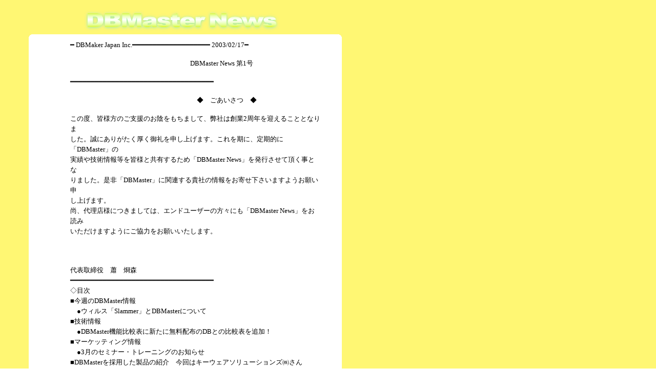

--- FILE ---
content_type: text/html
request_url: http://dbmaker.co.jp/dbmake_htm/7.news/news001.htm
body_size: 3017
content:
<html>
<head>
<title>バックナンバー</title>
<meta http-equiv="Content-Type" content="text/html; charset=Shift_JIS">
<link rel="stylesheet" href="../CSS/dbmcss.css" type="text/css">
</head>

<body bgcolor="#FFFFFF" text="#000000" background="../image/base94.gif" leftmargin="0" topmargin="0" marginwidth="0" marginheight="0">
<img src="../image/base94up.gif" width="690" height="76"><br>
<table width="775" border="0" cellpadding="0">
  <tr> 
    <td width="119">　</td>
    <td width="9">　</td>
    <td width="489" class="line20"><font size="2">━ DBMaker Japan Inc.━━━━━━━━━━━━━━━━━━━ 
      2003/02/17━ </font> 
      <p><font size="2">　　　　　　　　　　　　　　　　　　DBMaster News 第1号</font></p>
      <p><font size="2">━━━━━━━━━━━━━━━━━━━━━━━━━━━━━━━━━━━</font></p>
      <p><font size="2">　　　　　　　　　　　　　　　　　　　◆　ごあいさつ　◆</font></p>
      <p><font size="2">この度、皆様方のご支援のお陰をもちまして、弊社は創業2周年を迎えることとなりま<br>
        した。誠にありがたく厚く御礼を申し上げます。これを期に、定期的に「DBMaster」の<br>
        実績や技術情報等を皆様と共有するため「DBMaster News」を発行させて頂く事とな<br>
        りました。是非「DBMaster」に関連する貴社の情報をお寄せ下さいますようお願い申<br>
        し上げます。<br>
        尚、代理店様につきましては、エンドユーザーの方々にも「DBMaster News」をお読み<br>
        いただけますようにご協力をお願いいたします。</font></p>
      <p><font size="2"><br>
        　　　　　　　　　　　　　　　　　　　　　　　　　　　　　　　　　　　　　代表取締役　蕭　烱森<br>
        ━━━━━━━━━━━━━━━━━━━━━━━━━━━━━━━━━━━<br>
        ◇目次<br>
        ■今週のDBMaster情報<br>
        　●ウィルス「Slammer」とDBMasterについて<br>
        ■技術情報<br>
        　●DBMaster機能比較表に新たに無料配布のDBとの比較表を追加！<br>
        ■マーケッティング情報<br>
        　●3月のセミナー・トレーニングのお知らせ<br>
        ■DBMasterを採用した製品の紹介　今回はキーウェアソリューションズ㈱さん<br>
        　●信頼性の高いバイオ認証システム「まいきゃびGuard-PA」<br>
        ■編集後記<br>
        </font><font size="2">━━━━━━━━━━━━━━━━━━━━━━━━━━━━━━━━━━━<br>
        ■今週のDBMaster情報<br>
        ＿＿＿＿＿＿＿＿＿＿＿＿＿＿＿＿＿＿＿＿＿＿＿＿＿＿＿＿＿＿＿＿＿＿＿</font></p>
      <p><font size="2">●ウィルス「Slammer」とDBMasterについて<br>
        　　強烈なウィルス「Slammer」が、先日アメリカ、ヨーロッパ、アジア各地に上陸したの<br>
        　は皆さんご存知かと思います。この「Slammer」は、SQL-Serverのネットワーク・アプ<br>
        　リケーションを侵害し、システムを破壊します。マイクロソフト社でもこの「Slammer」<br>
        　の被害に遭いました。　<br>
        　大規模なネットワーク傷害の恐れがあるとして、警告が出されています。<br>
        　ウイルスが行うDDoS攻撃から防御するために一時的な措置としては、UDPポート１<br>
        　４３４をブロックするという方法が有効ですが、このポートはSQLサーバが使用する<br>
        　ポートですので、ポートをブロックすることでSQLサーバの動作に支障がでるなど、<br>
        　ほかの問題が発生する可能性があります。<br>
        　このウィルスは、一旦システムから排除しても再度攻撃される可能性もあり、現時点<br>
        　では完全に感染を防ぐ対策がありません。</font></p>
      <p><font size="2">　今回のこのウィルスでの「DBMaster」の被害は心配ありません。<br>
        　「DBMaster」の通信ラインはUDP１４３４を使用していないからです。<br>
        　現在一部の「Slammer」被害者のデータベースを「DBMaster」に移行しています。<br>
        　深刻な被害を受ける前に、被害を受けにくいデータベースに移行しておくのが一番<br>
        　確実な対策かもしれませんね。</font></p>
      <p><font size="2">━━━━━━━━━━━━━━━━━━━━━━━━━━━━━━━━━━━<br>
        ■技術情報<br>
        ＿＿＿＿＿＿＿＿＿＿＿＿＿＿＿＿＿＿＿＿＿＿＿＿＿＿＿＿＿＿＿＿＿＿＿</font></p>
      <p><font size="2">●DBMaster機能比較表に新たに無料配布のDBとの比較表を追加しました。<br>
        　<a href="../1.product/4.performance/performance3.htm">http://www.dbmaker.co.jp/dbmaster/performace3/</a></font></p>
      <p><font size="2">DBMasterと無償配布のデータベースとの大きな違いは、大規模データベースへの対<br>
        応やバンドルへの対応は無償配布のものでは対応しきれないという点。また、定期的<br>
        なバグへの対応やバージョンアップ、サポートなど、圧倒的にDBMasterの方が有利な<br>
        点などです。</font></p>
      <p><font size="2">━━━━━━━━━━━━━━━━━━━━━━━━━━━━━━━━━━━<br>
        ■マーケッティング情報<br>
        ＿＿＿＿＿＿＿＿＿＿＿＿＿＿＿＿＿＿＿＿＿＿＿＿＿＿＿＿＿＿＿＿＿＿＿</font></p>
      <p><font size="2">●３月４日に東京システムハウス㈱さん主催のDBMaster入門トレーニングが行われ<br>
        　　ます。<br>
        　　※詳細・お申込みはこちら<br>
        　　http://www.tsh-world.co.jp/dbmaster/semina/index.shtml</font></p>
      <p><font size="2">●３月５日～３月７日に東京システムハウス㈱さん主催のDBMaster上級トレーニング<br>
        　　が行われます。<br>
        　　※詳細・お申込みはこちら<br>
        　　http://www.tsh-world.co.jp/dbmaster/semina/index.shtml</font></p>
      <p><font size="2">━━━━━━━━━━━━━━━━━━━━━━━━━━━━━━━━━━━<br>
        ■DBMasterを採用した製品の紹介　今回はキーウェアソリューションズ㈱さん<br>
        ＿＿＿＿＿＿＿＿＿＿＿＿＿＿＿＿＿＿＿＿＿＿＿＿＿＿＿＿＿＿＿＿＿＿＿</font></p>
      <p><font size="2">●信頼性の高いバイオ認証システム「まいきゃびGuard-PA」<br>
        　「まいきゃびGuard-PA」は、本人性の確認方法としては信頼性の高い「生体による<br>
        　認証」を用いた高度なアクセスコントロールを「組織の中での情報資源使用のルー<br>
        　ル」に柔軟に対応しながら既存のネットワークシステム上に実現します。<br>
        　”必要な情報を正しい人へ／正しい情報を必要な人に”を実現するソリューションが<br>
        　「まいきゃびGuard-PA」です。<br>
        　DBMasterは、『Guard-PA Light(MDB版)』のデータベースに使われています。<br>
        　　<br>
        　　※「まいきゃびGuard-ＰＡ」の詳細はこちら<br>
        　　<a href="http://www.keyware.co.jp/guard-pa/index.html" target="_blank">http://www.keyware.co.jp/guard-pa/index.html</a></font></p>
      <p><font size="2">━━━━━━━━━━━━━━━━━━━━━━━━━━━━━━━━━━━<br>
        ■編集後記<br>
        ＿＿＿＿＿＿＿＿＿＿＿＿＿＿＿＿＿＿＿＿＿＿＿＿＿＿＿＿＿＿＿＿＿＿＿<br>
        </font><font size="2">皆様のご要望にお応えいたしまして、やっと「DBMaster News」第１号の発刊に漕ぎ着<br>
        けることができました。「DBMaster」を扱う全ての方々に、「DBMaster」の役に立つ新<br>
        鮮な情報をお送りできる様に頑張ります。皆様からの「DBMaster」情報が頼りです。<br>
        事例、提案から裏ワザ、小ネタ、etc…　お待ちしております。<br>
        立春を過ぎたとはいえまだまだ冬。寒い日が続くようです。インフルエンザも猛威を振<br>
        るっています。うがい励行。皆様、どうぞご自愛ください。<br>
        </font><font size="2">━━━━━━━━━━━━━━━━━━━━━━━━━━━━━━━━━━━<br>
        【DBMaster News】第1号　2003/02/17発行　(毎月隔週月曜日発行予定)<br>
        お問合せはこちらのメールにてお知らせください。→ <a href="mailto:info@dbmaker.co.jp">news@dbmaker.co.jp</a><br>
        配信の申込み・中止はこちらまでメールにてお知らせ下さい。→ <a href="../news@dbmaker.co.jp" target="_blank">news@dbmaker.co.jp</a><br>
        発行元　：株式会社ＤＢＭａｋｅｒ Ｊａｐａｎ　<a href="http://www.dbmaker.co.jp/index.htm" target="_blank">http://www.dbmaker.co.jp/index.htm</a><br>
        　　　　　　東京都渋谷区道玄坂2-23-12　フォンティスビル8F<br>
        　　　　　　担当　総務部<br>
        ━━━━━━━━━━━━━━━━━━━━━━━━ DBMaker Japan Inc. ━<br>
        </font></p>
      </td>
    <td width="148">　</td>
  </tr>
  <tr> 
    <td width="119" height="20">　</td>
    <td width="9" height="20">　</td>
    <td width="489" class="line20" height="20"> 
      <div align="center"></div>
    </td>
    <td width="148" height="20">　</td>
  </tr>
  <tr> 
    <td width="119">　</td>
    <td width="9">　</td>
    <td width="489" class="line20"><font size="2"></font></td>
    <td width="148">　</td>
  </tr>
  <tr> 
    <td colspan="4"><font size="2"></font> <font size="2"></font></td>
  </tr>
  <tr> 
    <td colspan="4"><font size="2"></font></td>
  </tr>
</table>
</body>
</html>


--- FILE ---
content_type: text/css
request_url: http://dbmaker.co.jp/dbmake_htm/CSS/dbmcss.css
body_size: 112
content:
.line20 {  line-height: 20px}
a:hover {  text-decoration: none; color: #FFFFFF; background-color: #3366CC}
